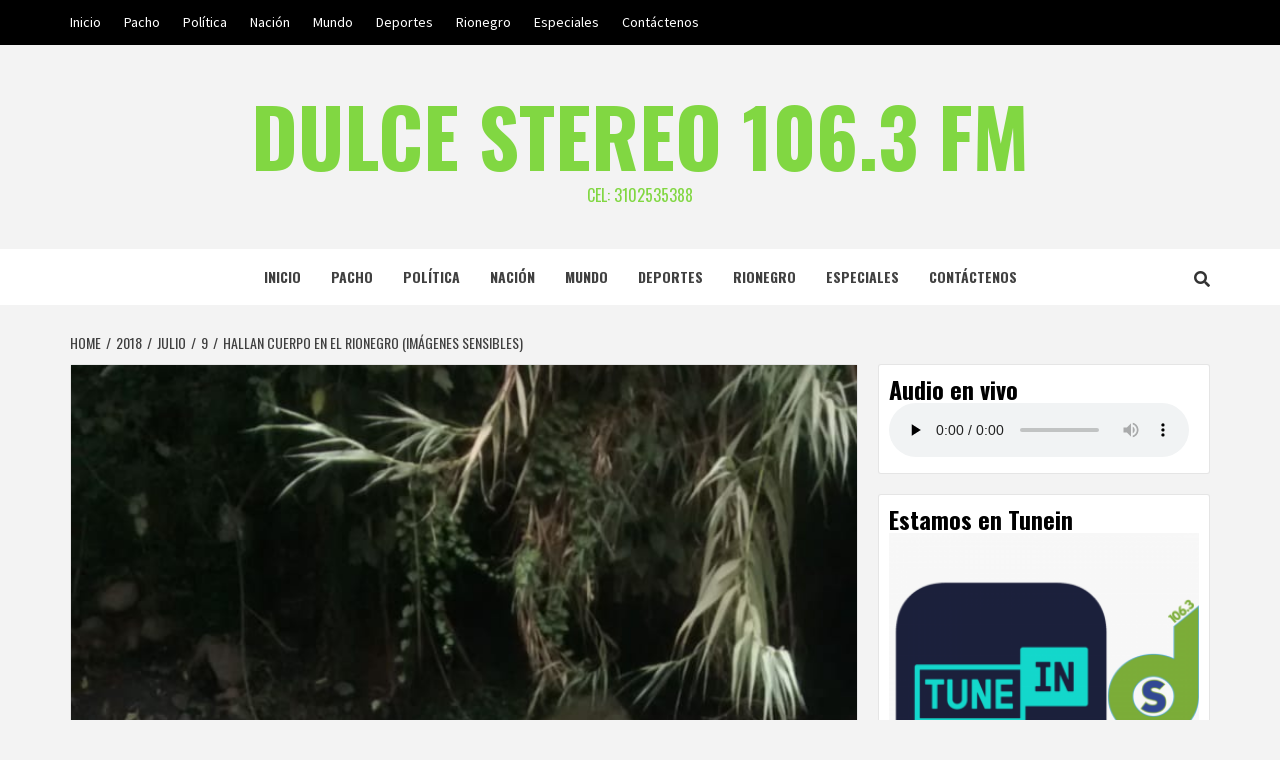

--- FILE ---
content_type: application/javascript
request_url: https://dulcestereo.co/wp-content/plugins/postpoll/libppl/my_voter_script.js?ver=6.9
body_size: 159
content:
jQuery(document).ready( function() {

      jQuery('.form3').submit( function (e) {
         var pollid = jQuery(this).find("#pollid").val();
         var showtype = jQuery(this).find("#showtype").val();
         var a;
         var i = 0;
         var polle;
         var poll = [];
         var pollserial = jQuery(this).serialize();
         if (showtype==1) {
         poll[0] = jQuery(this).find("#vote_poll option:selected").val();
         } else if (showtype==2) {
         poll[0] = jQuery(this).find("input:checked").val();
         } else if (showtype==3) {
         jQuery(this).find("input:checked").each(function () {
         poll[i]=(jQuery(this).val());
         i++;
         }); }
        jQuery.ajax({
            type: 'post',
            dataType : "json",
            context: this,
            url: myAjax.ajaxurl,
            data: {action: "my_user_vote", poll: pollserial},
         success: function(response) {
            if(response.type == "success") {
               jQuery("#postpoll-"+pollid).hide()
               jQuery("#postpollmess-"+pollid).show()
               totales=eval(response.vote_count)
               for (a = 0; a < poll.length; a++) { 
               polle=poll[a]
               jQuery('#postpollmess-'+pollid).find("#post-"+poll[a] ).text(totales[polle])
               } 
               jQuery("#postpollmess-"+pollid+" #thankstext").show()
            }
            else {
               jQuery("#postpollmess-"+pollid+" #errortext").show()
            }
         }
        });
        e.preventDefault();
    });

})